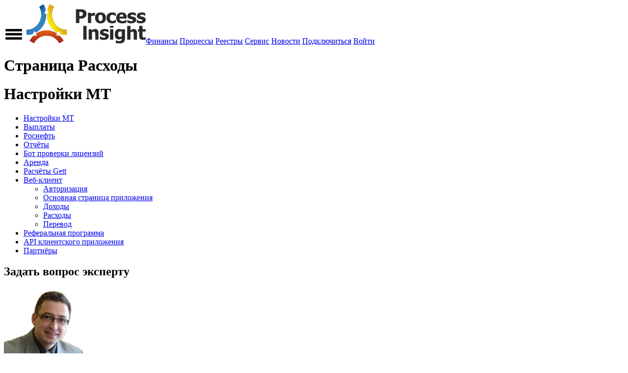

--- FILE ---
content_type: text/html
request_url: https://processinsight.com/ru/clients/mgt/client/expenses.html
body_size: 3789
content:
<!DOCTYPE html><html lang="ru"><head><meta charset="UTF-8"><meta name="Description" content="Расходы"><meta name="Keywords" content="Расходы"><meta http-equiv="Content-Type" content="text/html; charset=utf-8"><meta name="viewport" content="width=device-width,initial-scale=1"><meta property="og:title" content="Расходы"><meta property="og:type" content="website"><meta property="og:url" content="https://processinsight.com/ru/clients/mgt/client/expenses.html"><meta property="og:image" content="http://processinsight.com/images/process_insight_logo_h300.png"><meta property="og:description" content="Расходы"><meta http-equiv="x-ua-compatible" content="ie=edge"><title>Расходы</title><link rel="stylesheet" href="/styles/all.css"><link href="https://fonts.googleapis.com/css?family=Fira+Sans:300,700&subset=latin,cyrillic" rel="stylesheet" type="text/css"><link href="https://fonts.googleapis.com/css?family=Open+Sans:300,400,600&subset=latin,cyrillic" rel="stylesheet" type="text/css"><link href="https://fonts.googleapis.com/css?family=Merriweather:300&subset=latin,cyrillic" rel="stylesheet" type="text/css"><link rel="canonical" href="https://processinsight.com/ru/clients/mgt/client/expenses.html"><script async src="https://www.googletagmanager.com/gtag/js?id=UA-68823657-1"></script><script>window.dataLayer = window.dataLayer || [];
        function gtag(){dataLayer.push(arguments);}
        gtag('js', new Date());

        gtag('config', 'UA-68823657-1');</script></head><body><header class="topMenu"><img class="hamburger" src="/images/hamburger.svg" height="40px" alt="Menu"> <a class="logo" href="/"><img src="/images/logohor.svg"></a><a href="/ru/finance/">Финансы</a> <a href="/ru/processes/">Процессы</a> <a href="/ru/registries/">Реестры</a> <a href="/ru/service/">Сервис</a> <a href="/ru/news/">Новости</a> <a class="register" href="/request.html">Подключиться</a> <a class="login" href="/signin.html">Войти</a></header><div class="second"><h1>Страница Расходы</h1><div class="container"><div class="sidebar"><h1>Настройки МТ</h1><ul><li><a href="/ru/clients/mgt/">Настройки МТ</a></li><li><a href="/ru/clients/mgt/payments/">Выплаты</a></li><li><a href="/ru/clients/mgt/rosneft.html">Роснефть</a></li><li><a href="/ru/clients/mgt/reports.html">Отчёты</a></li><li><a href="/ru/clients/mgt/license/">Бот проверки лицензий</a></li><li><a href="/ru/clients/mgt/rent/">Аренда</a></li><li><a href="/ru/clients/mgt/gett/">Расчёты Gett</a></li><li><a class="active" href="/ru/clients/mgt/client/">Веб-клиент</a><ul><li><a href="/ru/clients/mgt/client/auth.html">Авторизация</a></li><li><a href="/ru/clients/mgt/client/main.html">Основная страница приложения</a></li><li><a href="/ru/clients/mgt/client/revenues.html">Доходы</a></li><li><a class="active" href="/ru/clients/mgt/client/expenses.html">Расходы</a></li><li><a href="/ru/clients/mgt/client/withdraw.html">Перевод</a></li></ul></li><li><a href="/ru/clients/mgt/referal/">Реферальная программа</a></li><li><a href="/ru/clients/mgt/api/">API клиентского приложения</a></li><li><a href="/ru/clients/mgt/partners/">Партнёры</a></li></ul><div class="expertBlock"><div class="expert"><h2>Задать вопрос эксперту</h2><img src="/images/todo/igor.jpg" width="180"><h3>Игорь Соколовский</h3><h4>Департамент внедрений<br>+374 33 06 54 44</h4><a href="mailto:igorsokolovsky@processinsight.com">igorsokolovsky@processinsight.com</a><h2>Обзор сервиса</h2><table><tr><td><a href="/download/overview.pdf"><img src="/images/todo/booklet.png" width="98" height="142"></a></td><td><a href="/download/overview.pdf"><p>Скачать</p><p>pfd, 1,5Mb</p></a></td></tr></table></div></div></div><article><h1 id="расходы">Расходы</h1><p>Страница в верхней части содержит слайдер с карточками, под ними – информация по выделенной карточке и доступные операции по ней. При некоторых условиях в конце списка карточек выводятся карточки “с плюсами”, позволяющие добавить карточку (см. ниже).</p><p>Карточки могут быть следующих видов:</p><ul><li>QIWI</li><li>Зарплатная карта Альфа-банка</li><li>Банковская карта произвольного банка</li><li>Топливная карта Роснефти</li></ul><p>Внешний вид карточек должен быть стилизирован под вид карты.</p><p>Карточки могут быть активированными или неактивированными, при этом активированными могут быть карточки любого типа, а неактивированными – все, кроме топливной карты.</p><h2 id="операции-с-картами">Операции с картами</h2><p>Карточки можно:</p><ul><li>добавить</li><li>активировать</li><li>удалить</li><li>пополнить</li></ul><h3 id="добавить">Добавить</h3><p>Если у пользователя менее 3-х денежных карт (QIWI, зарплатная, банковская), то интерфейс должен содержать две карточки “с плюсом”: +QIWI и +Банковский счёт.</p><p>При добавлении QIWI карты пользователь вводит номер телефона.</p><p>При добавлении банковского счёта пользователь вводит:</p><ul><li>БИК (отправлять на сервер и выводить наименование банка)</li><li>Номер расчётного счёта (если р/с начинается с “3”, то обязательно вводить назначение платежа)</li><li>ФИО получателя (“Только если получатель платежа – не вы” – должна быть предупреждающая надпись)</li><li>Назначение платежа (только если р/с начинается с “3”)</li></ul><p>Запретить заводить расчётные счета, начинающиеся на 40820: выводить ошибку</p><div class="language-plaintext highlighter-rouge"><div class="highlight"><pre class="highlight"><code>  Введён счёт нерезидента. Деньги не могут быть отправлены на этот счёт. Вы можете ввести только расчётный счёт гражданина РФ.
</code></pre></div></div><p>Если у пользователя нет активной топливной карты Роснефти, то интерфейс должен содержать карточку +Роснефть.</p><p>Для добавления карточки Роснефти пользователь вводит номер карты.</p><h3 id="активировать">Активировать</h3><p>Активировать можно только карты, которые сервер вернул как карты, подлежащие активации. Для активации пользователю следует ввести сумму тестового платежа.</p><h3 id="удалить">Удалить</h3><p>Пользователь может удалить карту.</p><h3 id="пополнить">Пополнить</h3><p>Если пользователь выбирает пополнение карты, должна открыться форма перевода с заполненным полем “Куда перевести”.</p></article></div></div><div class="homeBottom"><div class="element"><h2>Продукт</h2><a href="/ru/product/review.html">Обзор</a> <a href="/ru/product/integration.html">Интеграция</a> <a href="/ru/product/privatecloud.html">Частное облако</a> <a href="/ru/product/price.html">Стоимость</a> <a href="/ru/api/">Process Insight API</a> <a href="/ru/service/terms.html">Условия использования</a></div><div class="element"><h2>Методология</h2><a href="/ru/manual/budgeting.html">Руководство пользователя</a> <a href="/ru/engineering/">Пример&#58; инжиниринг</a> <a href="/ru/projects/">Модуль &quot;Проектная организация&quot;</a> <a href="/ru/product/security.html">Безопасность</a> <a href="/ru/product/updates.html">Обновления</a></div><div class="element"><h2>Компания</h2><a href="/ru/about/contacts.html">Контакты</a> <a href="/ru/about/service.html">Услуги</a> <a href="/ru/about/hiring.html">Работа у нас</a> <a href="/ru/about/developer.html">Вакансия Java-разработчика</a> <a href="/ru/service/privacy.html">Политика конфиденциальности</a></div><div class="element"><h2>Новости</h2><a href="/ru/news/2020-12-07-ledger.html">Process Insight расширяет API</a> <a href="/ru/news/2020-01-15-facebook.html">Messenger-боты на платформе Process Insight</a> <a href="/ru/news/2019-01-22-viber.html">Viber-боты на платформе Process Insight</a> <a href="/ru/news/2018-04-17-dialogflow.html">Process Insight для Google Assistant</a></div></div><div class="homeCopyright">&copy; 2008&ndash;2022, ООО &laquo;Процессные технологии&raquo;</div><script src="/js/svg4everybody.min.js"></script><script>svg4everybody();</script></body></html>

--- FILE ---
content_type: image/svg+xml
request_url: https://processinsight.com/images/logohor.svg
body_size: 4282
content:
<svg xmlns="http://www.w3.org/2000/svg" xmlns:xlink="http://www.w3.org/1999/xlink" xml:space="preserve" width="244.964" height="81.409" version="1.1" viewBox="0 0 6481.229 2154.068" id="svg2" clip-rule="evenodd" fill-rule="evenodd" image-rendering="optimizeQuality" shape-rendering="geometricPrecision" text-rendering="geometricPrecision"><defs id="defs4"><linearGradient id="id0" gradientUnits="userSpaceOnUse" x1="1125.38" y1="1316.05" x2="1125.38" y2="2085.11"><stop offset="0" id="stop9" stop-color="#e31e24"/><stop offset="1" id="stop11" stop-color="#8b231d"/></linearGradient><linearGradient id="id1" gradientUnits="userSpaceOnUse" x1="2286.87" y1="483.351" x2="1092.26" y2="1200.11"><stop offset="0" id="stop14" stop-color="#ea5e20"/><stop offset=".69" id="stop16" stop-color="#ffcf00"/><stop offset="1" id="stop18" stop-color="#ffed00"/></linearGradient><linearGradient id="id2" gradientUnits="userSpaceOnUse" x1="186.68" y1="610.121" x2="939.401" y2="1073.33"><stop offset="0" id="stop21" stop-color="#1d3564"/><stop offset=".678" id="stop23" stop-color="#005893"/><stop offset="1" id="stop25" stop-color="#006cb5"/></linearGradient><linearGradient xlink:href="#id2-2" id="linearGradient3029-2" gradientUnits="userSpaceOnUse" x1="85.514" y1="118.962" x2="94.904" y2="126.219" gradientTransform="matrix(59.71206 0 0 63.05026 -2178.344 -6834.385)"/><linearGradient id="id2-2" gradientUnits="userSpaceOnUse" x1="85.514" y1="118.962" x2="94.904" y2="126.219"><stop offset="0" id="stop23-9" stop-color="#003f6c"/><stop offset=".631" id="stop25-0" stop-color="#3182bf"/><stop offset="1" id="stop27-7" stop-color="#3285c1"/></linearGradient><linearGradient xlink:href="#id1-3" id="linearGradient3031-7" gradientUnits="userSpaceOnUse" x1="101.374" y1="126.635" x2="115.077" y2="118.555" gradientTransform="matrix(59.71206 0 0 63.05026 -2178.344 -6834.385)"/><linearGradient id="id1-3" gradientUnits="userSpaceOnUse" x1="101.374" y1="126.635" x2="115.077" y2="118.555"><stop offset="0" id="stop16-7" stop-color="#fff500"/><stop offset=".471" id="stop18-7" stop-color="#e7b811"/><stop offset="1" id="stop20-7" stop-color="#ce7a22"/></linearGradient><linearGradient y2="132.305" x2="99.277" y1="141.125" x1="99.277" gradientUnits="userSpaceOnUse" id="linearGradient3085" xlink:href="#id0-4" gradientTransform="matrix(59.71206 0 0 63.05026 -2178.344 -6834.385)"/><linearGradient id="id0-4" gradientUnits="userSpaceOnUse" x1="99.277" y1="141.125" x2="99.277" y2="132.305"><stop offset="0" id="stop9-0" stop-color="#af251c"/><stop offset=".49" id="stop11-2" stop-color="#c94218"/><stop offset="1" id="stop13-0" stop-color="#e36013"/></linearGradient><linearGradient y2="132.305" x2="99.277" y1="141.125" x1="99.277" gradientUnits="userSpaceOnUse" id="linearGradient3085-4" xlink:href="#id0-4" gradientTransform="matrix(60.77182 0 0 64.16928 -4896.302 -7013.616)"/><linearGradient xlink:href="#id1-3" id="linearGradient3031-7-8" gradientUnits="userSpaceOnUse" x1="101.374" y1="126.635" x2="115.077" y2="118.555" gradientTransform="matrix(60.77182 0 0 64.16928 -4896.302 -7013.616)"/><linearGradient xlink:href="#id2-2" id="linearGradient3029-2-6" gradientUnits="userSpaceOnUse" x1="85.514" y1="118.962" x2="94.904" y2="126.219" gradientTransform="matrix(60.77182 0 0 64.16928 -4896.302 -7013.616)"/><style type="text/css" id="style6">.fil0{fill:#2b2a29;fill-rule:nonzero}</style></defs><g id="g3457" transform="translate(-22.534 40.068)"><path id="path30" d="M3313 1903h-176v-744h176v744zm645 0h-176v-279c0-23-1-45-3-68s-5-39-10-50c-6-13-15-22-26-27s-27-8-46-8c-15 0-29 3-44 8s-31 14-47 26v399h-176v-563h176v62c29-25 57-44 84-57 27-14 58-21 91-21 58 0 102 18 132 54 31 36 46 89 46 158v367zm284 15c-41 0-81-4-118-14-37-9-68-20-92-32v-148h15c8 6 18 13 29 21s26 16 45 24c16 8 35 14 56 20 21 5 43 8 67 8 25 0 47-4 65-11 19-8 28-20 28-37 0-13-4-23-13-30s-26-13-51-19c-13-3-30-7-51-11s-39-8-54-13c-44-14-78-34-100-61s-33-62-33-106c0-25 6-49 17-71 12-22 29-42 51-59s50-31 83-41 70-15 112-15c40 0 76 4 109 12s61 17 84 28v143h-14c-6-5-16-11-29-19s-26-15-38-20c-15-7-31-12-50-17-18-4-37-7-56-7-25 0-47 4-65 13s-26 20-26 35c0 13 4 23 13 30s28 15 57 22c15 4 32 7 52 11 20 3 38 8 57 14 41 13 71 32 92 57s31 59 31 101c0 26-6 52-19 75-13 24-30 44-53 60-24 18-53 32-85 41-33 10-72 15-117 15zm515-15h-176v-563h176v563zm5-644h-186v-100h186v100zm449 465v-256c-9-4-20-7-32-10-13-3-26-4-38-4-42 0-74 14-96 41-21 27-32 65-32 114 0 25 2 45 5 62s9 32 18 45c8 13 19 22 33 29s31 10 52 10c16 0 31-3 47-8 15-5 30-13 44-23zm176 113c0 52-8 96-23 133-15 36-36 65-62 85-26 21-58 36-94 45-37 9-77 14-122 14-38 0-73-2-107-7s-63-10-88-17v-141h21c9 3 19 7 31 11s24 8 36 11c15 4 29 7 42 9 14 2 28 4 43 4 30 0 55-3 75-9s35-15 45-26c10-12 17-25 21-41s6-36 6-60v-11c-20 17-43 31-69 42-26 10-53 16-80 16-73 0-130-24-170-71s-60-120-60-217c0-44 6-84 18-119s29-65 51-90c21-24 46-42 76-55 29-13 60-19 92-19 29 0 55 4 78 11s44 17 62 30l7-25h170v498zm645 65h-176v-279c0-23-1-45-3-68s-5-39-10-50c-6-13-15-22-26-27s-27-8-46-8c-15 0-29 3-44 8s-31 14-47 26v399h-176v-744h176v243c29-25 57-44 84-57 27-14 58-21 91-21 58 0 102 18 132 54 31 36 46 89 46 158v367zm329 11c-72 0-124-15-157-44s-49-78-49-145v-264h-67v-122h67v-181h176v181h170v122h-170v200c0 20 0 37 1 52 0 15 3 28 8 40s13 21 25 28 29 10 52 10c9 0 22-2 37-6s26-8 32-11h15v124c-19 5-39 9-61 12-21 3-48 4-79 4z" class="fil0" fill="#2b2a29" fill-rule="nonzero"/><path id="path40" d="M3313 491c0 35-5 68-17 99-11 31-27 58-48 79-13 13-27 25-42 36s-32 20-50 28c-19 8-38 14-60 18s-46 7-73 7h-98v245h-188V256h290c43 0 80 4 112 12 31 8 60 20 85 37 28 19 50 44 65 75s23 68 23 112zm-193 5c0-21-5-39-15-54s-22-26-36-31c-18-8-35-12-51-13s-38-2-66-2h-27v223h13c18 0 34 0 50-1 16 0 29-2 41-3 10-2 21-5 32-10s20-10 26-16c13-12 21-25 26-39 4-13 7-31 7-54zm645 110h-15c-7-2-16-4-29-5s-27-2-42-2c-19 0-38 3-58 8s-40 12-59 19v377h-176V440h176v81c8-7 19-17 34-28 14-11 27-20 39-27 13-8 28-14 45-20 17-5 33-8 48-8 6 0 12 0 19 1 7 0 14 1 19 2v167zm591 115c0 93-25 166-76 219s-123 80-215 80-164-27-215-80-77-126-77-219c0-94 26-167 77-220s123-80 215-80c93 0 164 27 215 80s76 126 76 219zm-180 1c0-33-3-61-8-83s-13-40-23-53c-10-14-22-24-35-29s-28-8-45-8c-16 0-30 2-43 7s-25 14-35 28c-10 13-18 31-24 53-6 23-9 51-9 86 0 34 3 62 9 83s13 38 22 51 21 22 35 28 30 9 47 9c14 0 28-3 43-9s26-15 35-27c10-14 18-32 24-52 5-20 8-48 8-84zm531 296c-46 0-89-6-128-18s-72-30-101-54c-28-24-50-55-66-92s-24-81-24-131c0-54 9-100 26-138s40-69 69-93c28-23 61-41 99-52s77-17 119-17c31 0 62 4 93 11s62 19 94 34v150h-23c-7-7-16-14-26-22s-21-15-33-22c-13-7-27-13-43-18s-34-7-54-7c-45 0-80 16-104 47-25 31-37 73-37 126 0 57 13 99 39 126 26 28 61 42 105 42 22 0 41-3 58-8s31-11 43-18 22-14 30-22 16-14 22-20h23v151c-10 4-22 9-35 15s-27 10-40 14c-17 5-33 8-48 11s-34 4-59 4zm537 0c-107 0-188-25-245-76s-85-123-85-217c0-92 27-165 80-220s127-82 222-82c87 0 152 23 195 70 44 46 65 113 65 200v63h-387c2 26 7 48 17 66 9 18 22 32 37 42s33 18 53 22c20 5 42 7 66 7 21 0 41-2 60-7 20-5 38-11 54-18 14-7 28-13 40-21s22-14 30-20h19v145c-14 6-28 11-39 16-12 5-28 10-49 15-19 5-39 9-59 12s-45 4-74 4zm59-369c-1-38-10-66-26-86s-41-29-75-29c-35 0-62 10-81 31s-30 49-32 84h214zm417 369c-41 0-81-4-118-14-37-9-68-20-92-32V824h15c8 6 18 13 29 21s26 16 45 24c16 8 35 14 56 20 21 5 43 8 67 8 25 0 47-4 65-11 19-8 28-20 28-37 0-13-4-23-13-30s-26-13-51-19c-13-3-30-7-51-11s-39-8-54-13c-44-14-78-34-100-61s-33-62-33-106c0-25 6-49 17-71 12-22 29-42 51-59s50-31 83-41 70-15 112-15c40 0 76 4 109 12s61 17 84 28v143h-14c-6-5-16-11-29-19s-26-15-38-20c-15-7-31-12-50-17-18-4-37-7-56-7-25 0-47 4-65 13s-26 20-26 35c0 13 4 23 13 30s28 15 57 22c15 4 32 7 52 11 20 3 38 8 57 14 41 13 71 32 92 57s31 59 31 101c0 26-6 52-19 75-13 24-30 44-53 60-24 18-53 32-85 41-33 10-72 15-117 15zm511 0c-41 0-81-4-118-14-37-9-68-20-92-32V824h15c8 6 18 13 29 21s26 16 45 24c16 8 35 14 56 20 21 5 43 8 67 8 25 0 47-4 65-11 19-8 28-20 28-37 0-13-4-23-13-30s-26-13-51-19c-13-3-30-7-51-11s-39-8-54-13c-44-14-78-34-100-61s-33-62-33-106c0-25 6-49 17-71 12-22 29-42 51-59s50-31 83-41 70-15 112-15c40 0 76 4 109 12s61 17 84 28v143h-14c-6-5-16-11-29-19s-26-15-38-20c-15-7-31-12-50-17-18-4-37-7-56-7-25 0-47 4-65 13s-26 20-26 35c0 13 4 23 13 30s28 15 57 22c15 4 32 7 52 11 20 3 38 8 57 14 41 13 71 32 92 57s31 59 31 101c0 26-6 52-19 75-13 24-30 44-53 60-24 18-53 32-85 41-33 10-72 15-117 15z" class="fil0" fill="#2b2a29" fill-rule="nonzero"/></g><path d="M68.914 1686.711h6.478c104.856-.513 205.999-17.505 301.429-48.377l111.954-181.24 58.881 107.638c336.737-183.088 567.233-553.453 567.233-980.981 0-15.048-.888-29.813-1.429-44.765h-118l94.038-195.89c-24.521-115.883-65.92-224.97-121.866-323.906L744.551 155.183c137.028 251.12 147.28 570.26.196 839.322-147 268.798-413.65 418.98-687.912 419.378v38.919l.048 233.486c4.017 0 8.028.322 12.033.449z" class="fil0" id="_150800696" fill="#71625b" fill-rule="nonzero" stroke-width="7.62" stroke-miterlimit="4" stroke-dasharray="none" stroke="none"/><path d="M995.484 538.98l94.008-195.922c-24.503-115.851-65.883-224.932-121.841-323.894l-223.112 136.02c137.034 251.113 147.317 570.246.229 839.32-147.031 268.767-413.656 418.981-687.95 419.373l.055 272.411c4.503 0 9.013.383 13.522.449 106.618 0 209.474-17.05 306.442-48.377l111.954-181.266 58.857 107.631c336.73-183.062 567.257-553.453 567.257-980.955 0-15.042-.918-29.845-1.465-44.765H995.482z" class="str0" id="_150800624" fill="url(#linearGradient3029-2-6)" fill-rule="nonzero" stroke="none" stroke-width="12.619" stroke-miterlimit="4" stroke-dasharray="none"/><path d="M1298.11 31.208c-54.258 99.148-92.173 203.475-114.774 309.56l95.071 198.167H1159.04c-14.597 395.989 173.771 787.036 521.423 998.936 15.223 9.31 30.732 17.627 46.247 26.027l58.39-106.855 110.945 179.636c105.56 34.298 213.789 50.495 321.063 48.826v-272.097c-274.5-.192-541.416-150.425-688.417-419.346-147.031-268.85-136.943-587.81-.025-838.77L1305.122 19.138c-2.334 4.126-4.77 7.983-7.013 12.07z" class="fil0" id="_150800552" fill="#71625b" fill-rule="nonzero" stroke-width="7.62" stroke-miterlimit="4" stroke-dasharray="none" stroke="none"/><path d="M2217.101 1413.415c-274.5-.193-541.416-150.394-688.417-419.334-147.032-268.837-136.95-587.79-.03-838.756L1305.14 19.157c-2.357 4.152-4.795 8.002-7.067 12.096-54.227 99.116-92.143 203.468-114.744 309.534l95.072 198.186h-119.374c-14.592 395.995 173.801 787.037 521.398 998.91 15.247 9.344 30.756 17.622 46.265 26.047l58.372-106.867 111.012 179.66c105.524 34.274 213.74 50.495 321.027 48.795v-272.103z" class="str0" id="_150855032" fill="url(#linearGradient3031-7-8)" fill-rule="nonzero" stroke="none" stroke-width="12.619" stroke-miterlimit="4" stroke-dasharray="none"/><path d="M448.72 2141.736h.025c137.441-250.863 394.093-419.821 688.18-419.796 294.026 0 550.544 168.689 687.95 419.385l223.396-136.353c-2.212-4.19-4.132-8.374-6.375-12.468-54.196-99.174-120.802-186.001-196.487-259.7l-210.1-12.16 59.677-109.177c-167.323-111.366-361.72-170.504-559.07-170.504-177.077 0-356.53 47.607-520.936 147.813-15.248 9.311-29.815 19.322-44.46 29.358l58.45 106.758-202.808 11.698c-80.875 79.378-148.314 170.197-200.56 269.146v.025l223.118 135.975z" class="fil0" id="_150854960" fill="#71625b" fill-rule="nonzero" stroke-width="7.62" stroke-miterlimit="4" stroke-dasharray="none" stroke="none"/><path d="M448.75 2141.736c137.412-250.844 394.07-419.834 688.156-419.796 294.032 0 550.574 168.676 687.95 419.34l223.433-136.32c-2.236-4.191-4.169-8.375-6.405-12.469-54.166-99.141-120.778-186.001-196.488-259.725l-210.076-12.134 59.684-109.178c-317.496-211.322-732.41-234.584-1080.006-22.69-15.26 9.31-29.815 19.327-44.461 29.331l58.45 106.784-202.838 11.711a1089.459 1089.459 0 00-200.535 269.159l223.136 135.987z" class="str0" id="_150854888" fill="url(#linearGradient3085-4)" fill-rule="nonzero" stroke="none" stroke-width="12.619" stroke-miterlimit="4" stroke-dasharray="none"/></svg>